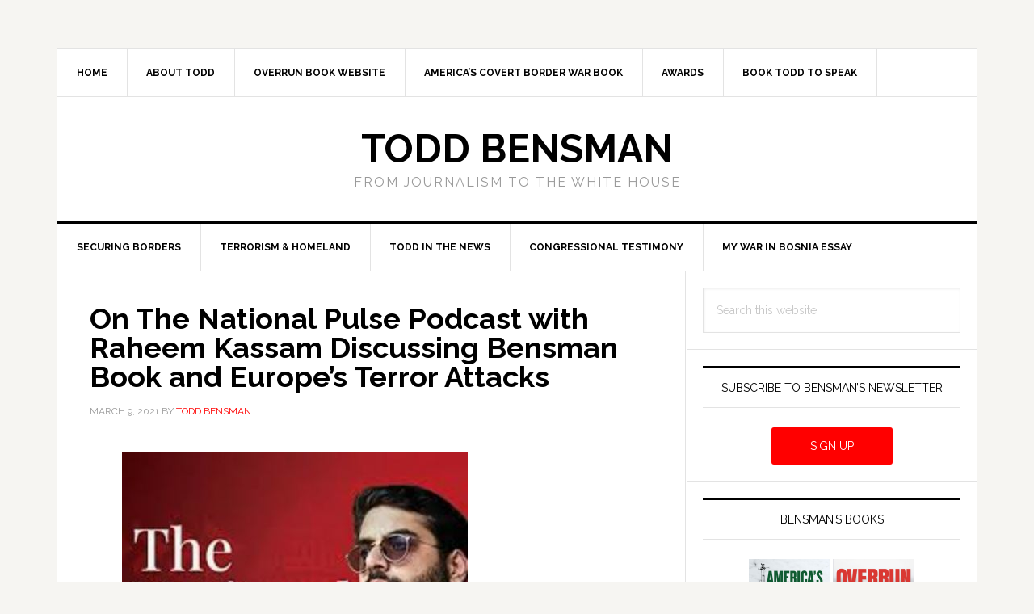

--- FILE ---
content_type: text/html; charset=UTF-8
request_url: https://www.toddbensman.com/on-the-national-pulse-podcast-with-raheem-kassam/
body_size: 11949
content:
<!DOCTYPE html>
<html lang="en-US">
<head >
<meta charset="UTF-8" />
<meta name="viewport" content="width=device-width, initial-scale=1" />
<meta name='robots' content='index, follow, max-image-preview:large, max-snippet:-1, max-video-preview:-1' />
	<style>img:is([sizes="auto" i], [sizes^="auto," i]) { contain-intrinsic-size: 3000px 1500px }</style>
	
	<!-- This site is optimized with the Yoast SEO plugin v26.8 - https://yoast.com/product/yoast-seo-wordpress/ -->
	<title>On The National Pulse Podcast with Raheem Kassam Discussing Bensman Book and Europe&#039;s Terror Attacks - Todd Bensman</title>
	<link rel="canonical" href="https://www.toddbensman.com/on-the-national-pulse-podcast-with-raheem-kassam/" />
	<meta property="og:locale" content="en_US" />
	<meta property="og:type" content="article" />
	<meta property="og:title" content="On The National Pulse Podcast with Raheem Kassam Discussing Bensman Book and Europe&#039;s Terror Attacks - Todd Bensman" />
	<meta property="og:description" content="Raheem Kassam and Todd Bensman discuss one of the lesser known threats at the U.S. southern border: radical Islamic terrorism and Bensman&#8217;s new book Listen to the March 9, 2021 national podcast here &#8220;Every year there are between three and four thousand migrants who reach the US southern border from all of those countries&#8230; Muslim-majority [&hellip;]" />
	<meta property="og:url" content="https://www.toddbensman.com/on-the-national-pulse-podcast-with-raheem-kassam/" />
	<meta property="og:site_name" content="Todd Bensman" />
	<meta property="article:published_time" content="2021-03-10T02:47:16+00:00" />
	<meta property="article:modified_time" content="2021-03-10T16:48:07+00:00" />
	<meta property="og:image" content="https://www.toddbensman.com/wp-content/uploads/2021/03/National-Pulse-Podcast.jpg" />
	<meta property="og:image:width" content="428" />
	<meta property="og:image:height" content="448" />
	<meta property="og:image:type" content="image/jpeg" />
	<meta name="author" content="Todd Bensman" />
	<meta name="twitter:card" content="summary_large_image" />
	<meta name="twitter:creator" content="@BensmanTodd" />
	<meta name="twitter:site" content="@BensmanTodd" />
	<meta name="twitter:label1" content="Written by" />
	<meta name="twitter:data1" content="Todd Bensman" />
	<meta name="twitter:label2" content="Est. reading time" />
	<meta name="twitter:data2" content="2 minutes" />
	<script type="application/ld+json" class="yoast-schema-graph">{"@context":"https://schema.org","@graph":[{"@type":"Article","@id":"https://www.toddbensman.com/on-the-national-pulse-podcast-with-raheem-kassam/#article","isPartOf":{"@id":"https://www.toddbensman.com/on-the-national-pulse-podcast-with-raheem-kassam/"},"author":{"name":"Todd Bensman","@id":"https://www.toddbensman.com/#/schema/person/7895976a5992b896c8ba85374e6ce60a"},"headline":"On The National Pulse Podcast with Raheem Kassam Discussing Bensman Book and Europe&#8217;s Terror Attacks","datePublished":"2021-03-10T02:47:16+00:00","dateModified":"2021-03-10T16:48:07+00:00","mainEntityOfPage":{"@id":"https://www.toddbensman.com/on-the-national-pulse-podcast-with-raheem-kassam/"},"wordCount":286,"commentCount":0,"publisher":{"@id":"https://www.toddbensman.com/#/schema/person/7895976a5992b896c8ba85374e6ce60a"},"image":{"@id":"https://www.toddbensman.com/on-the-national-pulse-podcast-with-raheem-kassam/#primaryimage"},"thumbnailUrl":"https://www.toddbensman.com/wp-content/uploads/2021/03/National-Pulse-Podcast.jpg","articleSection":["Bensman in the News"],"inLanguage":"en-US","potentialAction":[{"@type":"CommentAction","name":"Comment","target":["https://www.toddbensman.com/on-the-national-pulse-podcast-with-raheem-kassam/#respond"]}]},{"@type":"WebPage","@id":"https://www.toddbensman.com/on-the-national-pulse-podcast-with-raheem-kassam/","url":"https://www.toddbensman.com/on-the-national-pulse-podcast-with-raheem-kassam/","name":"On The National Pulse Podcast with Raheem Kassam Discussing Bensman Book and Europe's Terror Attacks - Todd Bensman","isPartOf":{"@id":"https://www.toddbensman.com/#website"},"primaryImageOfPage":{"@id":"https://www.toddbensman.com/on-the-national-pulse-podcast-with-raheem-kassam/#primaryimage"},"image":{"@id":"https://www.toddbensman.com/on-the-national-pulse-podcast-with-raheem-kassam/#primaryimage"},"thumbnailUrl":"https://www.toddbensman.com/wp-content/uploads/2021/03/National-Pulse-Podcast.jpg","datePublished":"2021-03-10T02:47:16+00:00","dateModified":"2021-03-10T16:48:07+00:00","breadcrumb":{"@id":"https://www.toddbensman.com/on-the-national-pulse-podcast-with-raheem-kassam/#breadcrumb"},"inLanguage":"en-US","potentialAction":[{"@type":"ReadAction","target":["https://www.toddbensman.com/on-the-national-pulse-podcast-with-raheem-kassam/"]}]},{"@type":"ImageObject","inLanguage":"en-US","@id":"https://www.toddbensman.com/on-the-national-pulse-podcast-with-raheem-kassam/#primaryimage","url":"https://www.toddbensman.com/wp-content/uploads/2021/03/National-Pulse-Podcast.jpg","contentUrl":"https://www.toddbensman.com/wp-content/uploads/2021/03/National-Pulse-Podcast.jpg","width":428,"height":448},{"@type":"BreadcrumbList","@id":"https://www.toddbensman.com/on-the-national-pulse-podcast-with-raheem-kassam/#breadcrumb","itemListElement":[{"@type":"ListItem","position":1,"name":"Home","item":"https://www.toddbensman.com/"},{"@type":"ListItem","position":2,"name":"On The National Pulse Podcast with Raheem Kassam Discussing Bensman Book and Europe&#8217;s Terror Attacks"}]},{"@type":"WebSite","@id":"https://www.toddbensman.com/#website","url":"https://www.toddbensman.com/","name":"Todd Bensman","description":"From Journalism to the White House","publisher":{"@id":"https://www.toddbensman.com/#/schema/person/7895976a5992b896c8ba85374e6ce60a"},"potentialAction":[{"@type":"SearchAction","target":{"@type":"EntryPoint","urlTemplate":"https://www.toddbensman.com/?s={search_term_string}"},"query-input":{"@type":"PropertyValueSpecification","valueRequired":true,"valueName":"search_term_string"}}],"inLanguage":"en-US"},{"@type":["Person","Organization"],"@id":"https://www.toddbensman.com/#/schema/person/7895976a5992b896c8ba85374e6ce60a","name":"Todd Bensman","image":{"@type":"ImageObject","inLanguage":"en-US","@id":"https://www.toddbensman.com/#/schema/person/image/","url":"https://secure.gravatar.com/avatar/052c9077c181d53573d4fe24e48991c6b893bbe2ad1bc77209a25b41b19d329e?s=96&d=mm&r=g","contentUrl":"https://secure.gravatar.com/avatar/052c9077c181d53573d4fe24e48991c6b893bbe2ad1bc77209a25b41b19d329e?s=96&d=mm&r=g","caption":"Todd Bensman"},"logo":{"@id":"https://www.toddbensman.com/#/schema/person/image/"},"sameAs":["https://www.toddbensman.com/"]}]}</script>
	<!-- / Yoast SEO plugin. -->


<link rel='dns-prefetch' href='//fonts.googleapis.com' />
<link rel='dns-prefetch' href='//www.googletagmanager.com' />
<link rel="alternate" type="application/rss+xml" title="Todd Bensman &raquo; Feed" href="https://www.toddbensman.com/feed/" />
<link rel="alternate" type="application/rss+xml" title="Todd Bensman &raquo; Comments Feed" href="https://www.toddbensman.com/comments/feed/" />
<script type="text/javascript">
/* <![CDATA[ */
window._wpemojiSettings = {"baseUrl":"https:\/\/s.w.org\/images\/core\/emoji\/16.0.1\/72x72\/","ext":".png","svgUrl":"https:\/\/s.w.org\/images\/core\/emoji\/16.0.1\/svg\/","svgExt":".svg","source":{"concatemoji":"https:\/\/www.toddbensman.com\/wp-includes\/js\/wp-emoji-release.min.js?ver=6.8.3"}};
/*! This file is auto-generated */
!function(s,n){var o,i,e;function c(e){try{var t={supportTests:e,timestamp:(new Date).valueOf()};sessionStorage.setItem(o,JSON.stringify(t))}catch(e){}}function p(e,t,n){e.clearRect(0,0,e.canvas.width,e.canvas.height),e.fillText(t,0,0);var t=new Uint32Array(e.getImageData(0,0,e.canvas.width,e.canvas.height).data),a=(e.clearRect(0,0,e.canvas.width,e.canvas.height),e.fillText(n,0,0),new Uint32Array(e.getImageData(0,0,e.canvas.width,e.canvas.height).data));return t.every(function(e,t){return e===a[t]})}function u(e,t){e.clearRect(0,0,e.canvas.width,e.canvas.height),e.fillText(t,0,0);for(var n=e.getImageData(16,16,1,1),a=0;a<n.data.length;a++)if(0!==n.data[a])return!1;return!0}function f(e,t,n,a){switch(t){case"flag":return n(e,"\ud83c\udff3\ufe0f\u200d\u26a7\ufe0f","\ud83c\udff3\ufe0f\u200b\u26a7\ufe0f")?!1:!n(e,"\ud83c\udde8\ud83c\uddf6","\ud83c\udde8\u200b\ud83c\uddf6")&&!n(e,"\ud83c\udff4\udb40\udc67\udb40\udc62\udb40\udc65\udb40\udc6e\udb40\udc67\udb40\udc7f","\ud83c\udff4\u200b\udb40\udc67\u200b\udb40\udc62\u200b\udb40\udc65\u200b\udb40\udc6e\u200b\udb40\udc67\u200b\udb40\udc7f");case"emoji":return!a(e,"\ud83e\udedf")}return!1}function g(e,t,n,a){var r="undefined"!=typeof WorkerGlobalScope&&self instanceof WorkerGlobalScope?new OffscreenCanvas(300,150):s.createElement("canvas"),o=r.getContext("2d",{willReadFrequently:!0}),i=(o.textBaseline="top",o.font="600 32px Arial",{});return e.forEach(function(e){i[e]=t(o,e,n,a)}),i}function t(e){var t=s.createElement("script");t.src=e,t.defer=!0,s.head.appendChild(t)}"undefined"!=typeof Promise&&(o="wpEmojiSettingsSupports",i=["flag","emoji"],n.supports={everything:!0,everythingExceptFlag:!0},e=new Promise(function(e){s.addEventListener("DOMContentLoaded",e,{once:!0})}),new Promise(function(t){var n=function(){try{var e=JSON.parse(sessionStorage.getItem(o));if("object"==typeof e&&"number"==typeof e.timestamp&&(new Date).valueOf()<e.timestamp+604800&&"object"==typeof e.supportTests)return e.supportTests}catch(e){}return null}();if(!n){if("undefined"!=typeof Worker&&"undefined"!=typeof OffscreenCanvas&&"undefined"!=typeof URL&&URL.createObjectURL&&"undefined"!=typeof Blob)try{var e="postMessage("+g.toString()+"("+[JSON.stringify(i),f.toString(),p.toString(),u.toString()].join(",")+"));",a=new Blob([e],{type:"text/javascript"}),r=new Worker(URL.createObjectURL(a),{name:"wpTestEmojiSupports"});return void(r.onmessage=function(e){c(n=e.data),r.terminate(),t(n)})}catch(e){}c(n=g(i,f,p,u))}t(n)}).then(function(e){for(var t in e)n.supports[t]=e[t],n.supports.everything=n.supports.everything&&n.supports[t],"flag"!==t&&(n.supports.everythingExceptFlag=n.supports.everythingExceptFlag&&n.supports[t]);n.supports.everythingExceptFlag=n.supports.everythingExceptFlag&&!n.supports.flag,n.DOMReady=!1,n.readyCallback=function(){n.DOMReady=!0}}).then(function(){return e}).then(function(){var e;n.supports.everything||(n.readyCallback(),(e=n.source||{}).concatemoji?t(e.concatemoji):e.wpemoji&&e.twemoji&&(t(e.twemoji),t(e.wpemoji)))}))}((window,document),window._wpemojiSettings);
/* ]]> */
</script>
<link rel='stylesheet' id='genesis-simple-share-plugin-css-css' href='https://www.toddbensman.com/wp-content/plugins/genesis-simple-share/assets/css/share.min.css?ver=0.1.0' type='text/css' media='all' />
<link rel='stylesheet' id='genesis-simple-share-genericons-css-css' href='https://www.toddbensman.com/wp-content/plugins/genesis-simple-share/assets/css/genericons.min.css?ver=0.1.0' type='text/css' media='all' />
<link rel='stylesheet' id='news-pro-css' href='https://www.toddbensman.com/wp-content/themes/news-pro/style.css?ver=3.2.2' type='text/css' media='all' />
<style id='wp-emoji-styles-inline-css' type='text/css'>

	img.wp-smiley, img.emoji {
		display: inline !important;
		border: none !important;
		box-shadow: none !important;
		height: 1em !important;
		width: 1em !important;
		margin: 0 0.07em !important;
		vertical-align: -0.1em !important;
		background: none !important;
		padding: 0 !important;
	}
</style>
<link rel='stylesheet' id='wp-block-library-css' href='https://www.toddbensman.com/wp-includes/css/dist/block-library/style.min.css?ver=6.8.3' type='text/css' media='all' />
<style id='classic-theme-styles-inline-css' type='text/css'>
/*! This file is auto-generated */
.wp-block-button__link{color:#fff;background-color:#32373c;border-radius:9999px;box-shadow:none;text-decoration:none;padding:calc(.667em + 2px) calc(1.333em + 2px);font-size:1.125em}.wp-block-file__button{background:#32373c;color:#fff;text-decoration:none}
</style>
<link rel='stylesheet' id='awsm-ead-public-css' href='https://www.toddbensman.com/wp-content/plugins/embed-any-document/css/embed-public.min.css?ver=2.7.12' type='text/css' media='all' />
<style id='global-styles-inline-css' type='text/css'>
:root{--wp--preset--aspect-ratio--square: 1;--wp--preset--aspect-ratio--4-3: 4/3;--wp--preset--aspect-ratio--3-4: 3/4;--wp--preset--aspect-ratio--3-2: 3/2;--wp--preset--aspect-ratio--2-3: 2/3;--wp--preset--aspect-ratio--16-9: 16/9;--wp--preset--aspect-ratio--9-16: 9/16;--wp--preset--color--black: #000000;--wp--preset--color--cyan-bluish-gray: #abb8c3;--wp--preset--color--white: #ffffff;--wp--preset--color--pale-pink: #f78da7;--wp--preset--color--vivid-red: #ff0000;--wp--preset--color--luminous-vivid-orange: #ff6900;--wp--preset--color--luminous-vivid-amber: #fcb900;--wp--preset--color--light-green-cyan: #7bdcb5;--wp--preset--color--vivid-green-cyan: #00d084;--wp--preset--color--pale-cyan-blue: #8ed1fc;--wp--preset--color--vivid-cyan-blue: #0693e3;--wp--preset--color--vivid-purple: #9b51e0;--wp--preset--color--very-light-gray: #eeeeee;--wp--preset--color--very-dark-gray: #313131;--wp--preset--gradient--vivid-cyan-blue-to-vivid-purple: linear-gradient(135deg,rgba(6,147,227,1) 0%,rgb(155,81,224) 100%);--wp--preset--gradient--light-green-cyan-to-vivid-green-cyan: linear-gradient(135deg,rgb(122,220,180) 0%,rgb(0,208,130) 100%);--wp--preset--gradient--luminous-vivid-amber-to-luminous-vivid-orange: linear-gradient(135deg,rgba(252,185,0,1) 0%,rgba(255,105,0,1) 100%);--wp--preset--gradient--luminous-vivid-orange-to-vivid-red: linear-gradient(135deg,rgba(255,105,0,1) 0%,rgb(207,46,46) 100%);--wp--preset--gradient--very-light-gray-to-cyan-bluish-gray: linear-gradient(135deg,rgb(238,238,238) 0%,rgb(169,184,195) 100%);--wp--preset--gradient--cool-to-warm-spectrum: linear-gradient(135deg,rgb(74,234,220) 0%,rgb(151,120,209) 20%,rgb(207,42,186) 40%,rgb(238,44,130) 60%,rgb(251,105,98) 80%,rgb(254,248,76) 100%);--wp--preset--gradient--blush-light-purple: linear-gradient(135deg,rgb(255,206,236) 0%,rgb(152,150,240) 100%);--wp--preset--gradient--blush-bordeaux: linear-gradient(135deg,rgb(254,205,165) 0%,rgb(254,45,45) 50%,rgb(107,0,62) 100%);--wp--preset--gradient--luminous-dusk: linear-gradient(135deg,rgb(255,203,112) 0%,rgb(199,81,192) 50%,rgb(65,88,208) 100%);--wp--preset--gradient--pale-ocean: linear-gradient(135deg,rgb(255,245,203) 0%,rgb(182,227,212) 50%,rgb(51,167,181) 100%);--wp--preset--gradient--electric-grass: linear-gradient(135deg,rgb(202,248,128) 0%,rgb(113,206,126) 100%);--wp--preset--gradient--midnight: linear-gradient(135deg,rgb(2,3,129) 0%,rgb(40,116,252) 100%);--wp--preset--font-size--small: 13px;--wp--preset--font-size--medium: 20px;--wp--preset--font-size--large: 36px;--wp--preset--font-size--x-large: 42px;--wp--preset--spacing--20: 0.44rem;--wp--preset--spacing--30: 0.67rem;--wp--preset--spacing--40: 1rem;--wp--preset--spacing--50: 1.5rem;--wp--preset--spacing--60: 2.25rem;--wp--preset--spacing--70: 3.38rem;--wp--preset--spacing--80: 5.06rem;--wp--preset--shadow--natural: 6px 6px 9px rgba(0, 0, 0, 0.2);--wp--preset--shadow--deep: 12px 12px 50px rgba(0, 0, 0, 0.4);--wp--preset--shadow--sharp: 6px 6px 0px rgba(0, 0, 0, 0.2);--wp--preset--shadow--outlined: 6px 6px 0px -3px rgba(255, 255, 255, 1), 6px 6px rgba(0, 0, 0, 1);--wp--preset--shadow--crisp: 6px 6px 0px rgba(0, 0, 0, 1);}:where(.is-layout-flex){gap: 0.5em;}:where(.is-layout-grid){gap: 0.5em;}body .is-layout-flex{display: flex;}.is-layout-flex{flex-wrap: wrap;align-items: center;}.is-layout-flex > :is(*, div){margin: 0;}body .is-layout-grid{display: grid;}.is-layout-grid > :is(*, div){margin: 0;}:where(.wp-block-columns.is-layout-flex){gap: 2em;}:where(.wp-block-columns.is-layout-grid){gap: 2em;}:where(.wp-block-post-template.is-layout-flex){gap: 1.25em;}:where(.wp-block-post-template.is-layout-grid){gap: 1.25em;}.has-black-color{color: var(--wp--preset--color--black) !important;}.has-cyan-bluish-gray-color{color: var(--wp--preset--color--cyan-bluish-gray) !important;}.has-white-color{color: var(--wp--preset--color--white) !important;}.has-pale-pink-color{color: var(--wp--preset--color--pale-pink) !important;}.has-vivid-red-color{color: var(--wp--preset--color--vivid-red) !important;}.has-luminous-vivid-orange-color{color: var(--wp--preset--color--luminous-vivid-orange) !important;}.has-luminous-vivid-amber-color{color: var(--wp--preset--color--luminous-vivid-amber) !important;}.has-light-green-cyan-color{color: var(--wp--preset--color--light-green-cyan) !important;}.has-vivid-green-cyan-color{color: var(--wp--preset--color--vivid-green-cyan) !important;}.has-pale-cyan-blue-color{color: var(--wp--preset--color--pale-cyan-blue) !important;}.has-vivid-cyan-blue-color{color: var(--wp--preset--color--vivid-cyan-blue) !important;}.has-vivid-purple-color{color: var(--wp--preset--color--vivid-purple) !important;}.has-black-background-color{background-color: var(--wp--preset--color--black) !important;}.has-cyan-bluish-gray-background-color{background-color: var(--wp--preset--color--cyan-bluish-gray) !important;}.has-white-background-color{background-color: var(--wp--preset--color--white) !important;}.has-pale-pink-background-color{background-color: var(--wp--preset--color--pale-pink) !important;}.has-vivid-red-background-color{background-color: var(--wp--preset--color--vivid-red) !important;}.has-luminous-vivid-orange-background-color{background-color: var(--wp--preset--color--luminous-vivid-orange) !important;}.has-luminous-vivid-amber-background-color{background-color: var(--wp--preset--color--luminous-vivid-amber) !important;}.has-light-green-cyan-background-color{background-color: var(--wp--preset--color--light-green-cyan) !important;}.has-vivid-green-cyan-background-color{background-color: var(--wp--preset--color--vivid-green-cyan) !important;}.has-pale-cyan-blue-background-color{background-color: var(--wp--preset--color--pale-cyan-blue) !important;}.has-vivid-cyan-blue-background-color{background-color: var(--wp--preset--color--vivid-cyan-blue) !important;}.has-vivid-purple-background-color{background-color: var(--wp--preset--color--vivid-purple) !important;}.has-black-border-color{border-color: var(--wp--preset--color--black) !important;}.has-cyan-bluish-gray-border-color{border-color: var(--wp--preset--color--cyan-bluish-gray) !important;}.has-white-border-color{border-color: var(--wp--preset--color--white) !important;}.has-pale-pink-border-color{border-color: var(--wp--preset--color--pale-pink) !important;}.has-vivid-red-border-color{border-color: var(--wp--preset--color--vivid-red) !important;}.has-luminous-vivid-orange-border-color{border-color: var(--wp--preset--color--luminous-vivid-orange) !important;}.has-luminous-vivid-amber-border-color{border-color: var(--wp--preset--color--luminous-vivid-amber) !important;}.has-light-green-cyan-border-color{border-color: var(--wp--preset--color--light-green-cyan) !important;}.has-vivid-green-cyan-border-color{border-color: var(--wp--preset--color--vivid-green-cyan) !important;}.has-pale-cyan-blue-border-color{border-color: var(--wp--preset--color--pale-cyan-blue) !important;}.has-vivid-cyan-blue-border-color{border-color: var(--wp--preset--color--vivid-cyan-blue) !important;}.has-vivid-purple-border-color{border-color: var(--wp--preset--color--vivid-purple) !important;}.has-vivid-cyan-blue-to-vivid-purple-gradient-background{background: var(--wp--preset--gradient--vivid-cyan-blue-to-vivid-purple) !important;}.has-light-green-cyan-to-vivid-green-cyan-gradient-background{background: var(--wp--preset--gradient--light-green-cyan-to-vivid-green-cyan) !important;}.has-luminous-vivid-amber-to-luminous-vivid-orange-gradient-background{background: var(--wp--preset--gradient--luminous-vivid-amber-to-luminous-vivid-orange) !important;}.has-luminous-vivid-orange-to-vivid-red-gradient-background{background: var(--wp--preset--gradient--luminous-vivid-orange-to-vivid-red) !important;}.has-very-light-gray-to-cyan-bluish-gray-gradient-background{background: var(--wp--preset--gradient--very-light-gray-to-cyan-bluish-gray) !important;}.has-cool-to-warm-spectrum-gradient-background{background: var(--wp--preset--gradient--cool-to-warm-spectrum) !important;}.has-blush-light-purple-gradient-background{background: var(--wp--preset--gradient--blush-light-purple) !important;}.has-blush-bordeaux-gradient-background{background: var(--wp--preset--gradient--blush-bordeaux) !important;}.has-luminous-dusk-gradient-background{background: var(--wp--preset--gradient--luminous-dusk) !important;}.has-pale-ocean-gradient-background{background: var(--wp--preset--gradient--pale-ocean) !important;}.has-electric-grass-gradient-background{background: var(--wp--preset--gradient--electric-grass) !important;}.has-midnight-gradient-background{background: var(--wp--preset--gradient--midnight) !important;}.has-small-font-size{font-size: var(--wp--preset--font-size--small) !important;}.has-medium-font-size{font-size: var(--wp--preset--font-size--medium) !important;}.has-large-font-size{font-size: var(--wp--preset--font-size--large) !important;}.has-x-large-font-size{font-size: var(--wp--preset--font-size--x-large) !important;}
:where(.wp-block-post-template.is-layout-flex){gap: 1.25em;}:where(.wp-block-post-template.is-layout-grid){gap: 1.25em;}
:where(.wp-block-columns.is-layout-flex){gap: 2em;}:where(.wp-block-columns.is-layout-grid){gap: 2em;}
:root :where(.wp-block-pullquote){font-size: 1.5em;line-height: 1.6;}
</style>
<link rel='stylesheet' id='related-posts-by-taxonomy-css' href='https://www.toddbensman.com/wp-content/plugins/related-posts-by-taxonomy/includes/assets/css/styles.css?ver=6.8.3' type='text/css' media='all' />
<link rel='stylesheet' id='widgetopts-styles-css' href='https://www.toddbensman.com/wp-content/plugins/widget-options/assets/css/widget-options.css?ver=4.1.3' type='text/css' media='all' />
<link rel='stylesheet' id='orgseries-default-css-css' href='https://www.toddbensman.com/wp-content/plugins/organize-series/orgSeries.css?ver=6.8.3' type='text/css' media='all' />
<link rel='stylesheet' id='pps-post-list-box-frontend-css' href='https://www.toddbensman.com/wp-content/plugins/organize-series/addons/post-list-box/classes/../assets/css/post-list-box-frontend.css?ver=2.17.0' type='text/css' media='all' />
<link rel='stylesheet' id='wp-components-css' href='https://www.toddbensman.com/wp-includes/css/dist/components/style.min.css?ver=6.8.3' type='text/css' media='all' />
<link rel='stylesheet' id='godaddy-styles-css' href='https://www.toddbensman.com/wp-content/mu-plugins/vendor/wpex/godaddy-launch/includes/Dependencies/GoDaddy/Styles/build/latest.css?ver=2.0.2' type='text/css' media='all' />
<link rel='stylesheet' id='dashicons-css' href='https://www.toddbensman.com/wp-includes/css/dashicons.min.css?ver=6.8.3' type='text/css' media='all' />
<link rel='stylesheet' id='google-fonts-css' href='//fonts.googleapis.com/css?family=Raleway%3A400%2C700&#038;ver=3.2.2' type='text/css' media='all' />
<link rel='stylesheet' id='simple-social-icons-font-css' href='https://www.toddbensman.com/wp-content/plugins/simple-social-icons/css/style.css?ver=4.0.0' type='text/css' media='all' />
<link rel='stylesheet' id='pps-series-post-details-frontend-css' href='https://www.toddbensman.com/wp-content/plugins/organize-series/addons/post-details/assets/css/series-post-details-frontend.css?ver=2.17.0' type='text/css' media='all' />
<link rel='stylesheet' id='pps-series-post-navigation-frontend-css' href='https://www.toddbensman.com/wp-content/plugins/organize-series/addons/post-navigation/includes/../assets/css/post-navigation-frontend.css?ver=2.17.0' type='text/css' media='all' />
<style id='block-visibility-screen-size-styles-inline-css' type='text/css'>
/* Large screens (desktops, 992px and up) */
@media ( min-width: 992px ) {
	.block-visibility-hide-large-screen {
		display: none !important;
	}
}

/* Medium screens (tablets, between 768px and 992px) */
@media ( min-width: 768px ) and ( max-width: 991.98px ) {
	.block-visibility-hide-medium-screen {
		display: none !important;
	}
}

/* Small screens (mobile devices, less than 768px) */
@media ( max-width: 767.98px ) {
	.block-visibility-hide-small-screen {
		display: none !important;
	}
}
</style>
<link rel='stylesheet' id='genesis-tabs-stylesheet-css' href='https://www.toddbensman.com/wp-content/plugins/genesis-tabs/assets/css/style.css?ver=0.9.5' type='text/css' media='all' />
<script type="text/javascript" src="https://www.toddbensman.com/wp-includes/js/jquery/jquery.min.js?ver=3.7.1" id="jquery-core-js"></script>
<script type="text/javascript" src="https://www.toddbensman.com/wp-includes/js/jquery/jquery-migrate.min.js?ver=3.4.1" id="jquery-migrate-js"></script>
<script type="text/javascript" src="https://www.toddbensman.com/wp-content/plugins/genesis-simple-share/assets/js/sharrre/jquery.sharrre.min.js?ver=0.1.0" id="genesis-simple-share-plugin-js-js"></script>
<script type="text/javascript" src="https://www.toddbensman.com/wp-content/plugins/genesis-simple-share/assets/js/waypoints.min.js?ver=0.1.0" id="genesis-simple-share-waypoint-js-js"></script>
<link rel="https://api.w.org/" href="https://www.toddbensman.com/wp-json/" /><link rel="alternate" title="JSON" type="application/json" href="https://www.toddbensman.com/wp-json/wp/v2/posts/5122" /><link rel="EditURI" type="application/rsd+xml" title="RSD" href="https://www.toddbensman.com/xmlrpc.php?rsd" />
<meta name="generator" content="WordPress 6.8.3" />
<link rel='shortlink' href='https://www.toddbensman.com/?p=5122' />
<link rel="alternate" title="oEmbed (JSON)" type="application/json+oembed" href="https://www.toddbensman.com/wp-json/oembed/1.0/embed?url=https%3A%2F%2Fwww.toddbensman.com%2Fon-the-national-pulse-podcast-with-raheem-kassam%2F" />
<link rel="alternate" title="oEmbed (XML)" type="text/xml+oembed" href="https://www.toddbensman.com/wp-json/oembed/1.0/embed?url=https%3A%2F%2Fwww.toddbensman.com%2Fon-the-national-pulse-podcast-with-raheem-kassam%2F&#038;format=xml" />
<meta name="generator" content="Site Kit by Google 1.170.0" /><!-- Google tag (gtag.js) -->
<script async src="https://www.googletagmanager.com/gtag/js?id=G-R0TMPKZG6N"></script>
<script>
  window.dataLayer = window.dataLayer || [];
  function gtag(){dataLayer.push(arguments);}
  gtag('js', new Date());

  gtag('config', 'G-R0TMPKZG6N');
</script><style id="uagb-style-conditional-extension">@media (min-width: 1025px){body .uag-hide-desktop.uagb-google-map__wrap,body .uag-hide-desktop{display:none !important}}@media (min-width: 768px) and (max-width: 1024px){body .uag-hide-tab.uagb-google-map__wrap,body .uag-hide-tab{display:none !important}}@media (max-width: 767px){body .uag-hide-mob.uagb-google-map__wrap,body .uag-hide-mob{display:none !important}}</style><link rel="icon" href="https://www.toddbensman.com/wp-content/uploads/2018/11/cropped-favicon-32x32.png" sizes="32x32" />
<link rel="icon" href="https://www.toddbensman.com/wp-content/uploads/2018/11/cropped-favicon-192x192.png" sizes="192x192" />
<link rel="apple-touch-icon" href="https://www.toddbensman.com/wp-content/uploads/2018/11/cropped-favicon-180x180.png" />
<meta name="msapplication-TileImage" content="https://www.toddbensman.com/wp-content/uploads/2018/11/cropped-favicon-270x270.png" />
		<style type="text/css" id="wp-custom-css">
			h2.book {
	font-size: 50px;
	font-size: 5rem;
}

.after-entry {
    border-bottom: 1px solid #e3e3e3;
}

body.page-id-4372 .wp-block-embed__wrapper {
	max-width: 750px !important;
    display: block !important;
    margin: 0 auto !important;
}

body.page-id-4372 .wp-block-embed__wrapper iframe {
    width: 750px !important;
    height: 420px !important;
}		</style>
		</head>
<body class="wp-singular post-template-default single single-post postid-5122 single-format-standard wp-theme-genesis wp-child-theme-news-pro header-full-width content-sidebar genesis-breadcrumbs-hidden genesis-footer-widgets-hidden"><div class="site-container"><ul class="genesis-skip-link"><li><a href="#genesis-nav-primary" class="screen-reader-shortcut"> Skip to primary navigation</a></li><li><a href="#genesis-content" class="screen-reader-shortcut"> Skip to main content</a></li><li><a href="#genesis-sidebar-primary" class="screen-reader-shortcut"> Skip to primary sidebar</a></li></ul><div class="site-container-wrap"><nav class="nav-secondary" aria-label="Secondary"><div class="wrap"><ul id="menu-main-menu" class="menu genesis-nav-menu menu-secondary js-superfish"><li id="menu-item-25" class="menu-item menu-item-type-custom menu-item-object-custom menu-item-home menu-item-25"><a href="https://www.toddbensman.com/"><span >Home</span></a></li>
<li id="menu-item-17" class="menu-item menu-item-type-post_type menu-item-object-page menu-item-17"><a href="https://www.toddbensman.com/about/"><span >About Todd</span></a></li>
<li id="menu-item-6540" class="menu-item menu-item-type-post_type menu-item-object-page menu-item-6540"><a href="https://www.toddbensman.com/overrun-book/"><span >OVERRUN book website</span></a></li>
<li id="menu-item-4379" class="menu-item menu-item-type-post_type menu-item-object-page menu-item-4379"><a href="https://www.toddbensman.com/americas-covert-border-war/"><span >America&#8217;s Covert Border War book</span></a></li>
<li id="menu-item-16" class="menu-item menu-item-type-post_type menu-item-object-page menu-item-16"><a href="https://www.toddbensman.com/awards/"><span >Awards</span></a></li>
<li id="menu-item-24" class="menu-item menu-item-type-post_type menu-item-object-page menu-item-24"><a href="https://www.toddbensman.com/contact/"><span >Book Todd to Speak</span></a></li>
</ul></div></nav><header class="site-header"><div class="wrap"><div class="title-area"><p class="site-title"><a href="https://www.toddbensman.com/">Todd Bensman</a></p><p class="site-description">From Journalism to the White House</p></div></div></header><nav class="nav-primary" aria-label="Main" id="genesis-nav-primary"><div class="wrap"><ul id="menu-secondary-menu" class="menu genesis-nav-menu menu-primary js-superfish"><li id="menu-item-548" class="menu-item menu-item-type-post_type menu-item-object-page menu-item-548"><a href="https://www.toddbensman.com/securing-americas-borders/"><span >Securing Borders</span></a></li>
<li id="menu-item-550" class="menu-item menu-item-type-post_type menu-item-object-page menu-item-550"><a href="https://www.toddbensman.com/terrorism-homeland-security/"><span >Terrorism &#038; Homeland</span></a></li>
<li id="menu-item-546" class="menu-item menu-item-type-post_type menu-item-object-page menu-item-546"><a href="https://www.toddbensman.com/bensman-in-the-news/"><span >Todd In the News</span></a></li>
<li id="menu-item-361" class="menu-item menu-item-type-post_type menu-item-object-post menu-item-361"><a href="https://www.toddbensman.com/the-hero-texas-cop-who-killed-the-two-garland-isis-terrorists/"><span >Congressional Testimony</span></a></li>
<li id="menu-item-229" class="menu-item menu-item-type-post_type menu-item-object-post menu-item-229"><a href="https://www.toddbensman.com/my-war-in-bosnia-1992-1993/"><span >My War In Bosnia Essay</span></a></li>
</ul></div></nav><div class="site-inner"><div class="content-sidebar-wrap"><main class="content" id="genesis-content"><article class="post-5122 post type-post status-publish format-standard has-post-thumbnail category-bensman-in-the-news entry" aria-label="On The National Pulse Podcast with Raheem Kassam Discussing Bensman Book and Europe&#8217;s Terror Attacks"><header class="entry-header"><h1 class="entry-title">On The National Pulse Podcast with Raheem Kassam Discussing Bensman Book and Europe&#8217;s Terror Attacks</h1>
<p class="entry-meta"><time class="entry-time">March 9, 2021</time> by <span class="entry-author"><a href="https://www.toddbensman.com/author/todd-bensman/" class="entry-author-link" rel="author"><span class="entry-author-name">Todd Bensman</span></a></span>  </p></header><div class="entry-content">
<figure class="wp-block-image size-large"><img decoding="async" width="428" height="448" src="https://www.toddbensman.com/wp-content/uploads/2021/03/National-Pulse-Podcast.jpg" alt="" class="wp-image-5123" srcset="https://www.toddbensman.com/wp-content/uploads/2021/03/National-Pulse-Podcast.jpg 428w, https://www.toddbensman.com/wp-content/uploads/2021/03/National-Pulse-Podcast-287x300.jpg 287w" sizes="(max-width: 428px) 100vw, 428px" /></figure>



<p>Raheem Kassam and Todd Bensman discuss one of the lesser known threats at the U.S. southern border: radical Islamic terrorism and Bensman&#8217;s new book <a href="https://nationalpulse.podbean.com/e/americas-migrant-crisis-will-dwarf-europes-ft-todd-bensman/">Listen to the March 9, 2021 national podcast here</a></p>



<p>&#8220;Every year there are between three and four thousand migrants who reach the US southern border from all of those countries&#8230; Muslim-majority countries in North Africa, South Asia and the Middle East and they’re able to make it over the Atlantic with the aid of these very specialized human smugglers. Quite a few of them over the years have turned out to be jihadists that were apprehended in Latin America on their way to the border and at the border. There are established routes that bridge the Atlantic so that this is a possible route into the United States. Jihadists are able to operate best in these current circumstances, meaning they are able to cross the borders when border management systems have broken down under the weight of human volume. And that is where we are now at the US southern border. The normal systems for vetting and detention and processing are breaking down very rapidly right now, just as they did in Europe, and jihadists thrive on that. That is how they get through. The fear here and the heightened threat, in my view, is that those extra continental migrants … are able to get into the United States without the vetting that is necessary. The covert border war that I talk about does have cordons and vetting set up and government programs. But that covert border war, those processes, fall apart in circumstances like these.&#8221;</p>
<div class="share-after share-filled share-medium" id="share-after-5122"><div class="facebook" id="facebook-after-5122" data-url="https://www.toddbensman.com/on-the-national-pulse-podcast-with-raheem-kassam/" data-urlalt="https://www.toddbensman.com/?p=5122" data-text="On The National Pulse Podcast with Raheem Kassam Discussing Bensman Book and Europe&#8217;s Terror Attacks" data-title="Share" data-reader="Share on Facebook" data-count="%s shares on Facebook"></div><div class="twitter" id="twitter-after-5122" data-url="https://www.toddbensman.com/on-the-national-pulse-podcast-with-raheem-kassam/" data-urlalt="https://www.toddbensman.com/?p=5122" data-text="On The National Pulse Podcast with Raheem Kassam Discussing Bensman Book and Europe&#8217;s Terror Attacks" data-title="Share" data-reader="Share this" data-count="%s Shares"></div><div class="linkedin" id="linkedin-after-5122" data-url="https://www.toddbensman.com/on-the-national-pulse-podcast-with-raheem-kassam/" data-urlalt="https://www.toddbensman.com/?p=5122" data-text="On The National Pulse Podcast with Raheem Kassam Discussing Bensman Book and Europe&#8217;s Terror Attacks" data-title="Share" data-reader="Share on LinkedIn" data-count="%s shares on LinkedIn"></div></div>
			<script type='text/javascript'>
				jQuery(document).ready(function($) {
					$('#facebook-after-5122').sharrre({
										  share: {
										    facebook: true
										  },
										  urlCurl: 'https://www.toddbensman.com/wp-content/plugins/genesis-simple-share/assets/js/sharrre/sharrre.php',
										  enableHover: false,
										  enableTracking: true,
										  disableCount: true,
										  buttons: {  },
										  click: function(api, options){
										    api.simulateClick();
										    api.openPopup('facebook');
										  }
										});
$('#twitter-after-5122').sharrre({
										  share: {
										    twitter: true
										  },
										  urlCurl: 'https://www.toddbensman.com/wp-content/plugins/genesis-simple-share/assets/js/sharrre/sharrre.php',
										  enableHover: false,
										  enableTracking: true,
										  disableCount: true,
										  buttons: {  },
										  click: function(api, options){
										    api.simulateClick();
										    api.openPopup('twitter');
										  }
										});
$('#linkedin-after-5122').sharrre({
										  share: {
										    linkedin: true
										  },
										  urlCurl: 'https://www.toddbensman.com/wp-content/plugins/genesis-simple-share/assets/js/sharrre/sharrre.php',
										  enableHover: false,
										  enableTracking: true,
										  disableCount: true,
										  buttons: {  },
										  click: function(api, options){
										    api.simulateClick();
										    api.openPopup('linkedin');
										  }
										});

				});
		</script></div><footer class="entry-footer"><p class="entry-meta"><span class="entry-categories">Filed Under: <a href="https://www.toddbensman.com/category/bensman-in-the-news/" rel="category tag">Bensman in the News</a></span> </p></footer></article><div class="after-entry widget-area"><section id="text-3" class="widget widget_text"><div class="widget-wrap"><h3 class="widgettitle widget-title">Subscribe to Mailing List</h3>
			<div class="textwidget"><p><a href="https://www.toddbensman.com/subscribe-to-mailing-list/">Subscribing to my list will entitle subscribers to be alerted to blog posts, articles and writings as they are published, as well as any special announcements.</a></p>
</div>
		</div></section>
</div></main><aside class="sidebar sidebar-primary widget-area" role="complementary" aria-label="Primary Sidebar" id="genesis-sidebar-primary"><h2 class="genesis-sidebar-title screen-reader-text">Primary Sidebar</h2><section id="search-2" class="widget widget_search"><div class="widget-wrap"><form class="search-form" method="get" action="https://www.toddbensman.com/" role="search"><label class="search-form-label screen-reader-text" for="searchform-1">Search this website</label><input class="search-form-input" type="search" name="s" id="searchform-1" placeholder="Search this website"><input class="search-form-submit" type="submit" value="Search"><meta content="https://www.toddbensman.com/?s={s}"></form></div></section>
<section id="custom_html-2" class="widget_text widget widget_custom_html"><div class="widget_text widget-wrap"><h3 class="widgettitle widget-title">Subscribe to Bensman&#8217;s Newsletter</h3>
<div class="textwidget custom-html-widget"><div style="width:150px; margin:0 auto;">
<a href="https://skilled-inventor-1217.ck.page/" target="_blank" class="button" style="width:150px; text-align:center;">Sign Up</a>		
</div>
</div></div></section>
<section id="custom_html-4" class="widget_text widget widget_custom_html"><div class="widget_text widget-wrap"><h3 class="widgettitle widget-title">Bensman&#8217;s Books</h3>
<div class="textwidget custom-html-widget"><div style="margin:0 auto; width: 205px;">
	<a href="https://www.toddbensman.com/americas-covert-border-war/">
		<img src="https://www.toddbensman.com/wp-content/uploads/2022/09/Americas-Covert-Border-War-Cover-icon.jpg?80172489074" width="100" alt="Cover of America's Covert Boarder War book" />
	</a>
	<a href="https://www.toddbensman.com/overrun-book/">
		<img src="https://www.toddbensman.com/wp-content/uploads/2022/09/Overrun-icon.jpg?80172489075" width="100" alt="Cover of Overrun Book" />
	</a>
</div></div></div></section>
<section id="custom_html-3" class="widget_text widget widget_custom_html"><div class="widget_text widget-wrap"><h3 class="widgettitle widget-title">Follow Me Online</h3>
<div class="textwidget custom-html-widget"><div style="margin:0 auto; width: 253px;">
	<a href="https://www.linkedin.com/in/todd-bensman-095ab712/" target="_blank">
		<img src="https://www.toddbensman.com/wp-content/uploads/2021/10/linkedIn_Icon.png" width="59" alt="Find Bensman on LinkedIn" />
	</a>

	<a href="https://twitter.com/BensmanTodd" target="_blank">
		<img src="https://www.toddbensman.com/wp-content/uploads/2021/10/twitter_Icon.png" width="59" alt="Find Bensman on Twitter" />
	</a>
	
	<a href="https://www.gettr.com/user/tbensman" target="_blank">
		<img src="https://www.toddbensman.com/wp-content/uploads/2021/10/gettr_Icon.png" width="59" alt="Find Bensman on Gettr" />
	</a>

<!--		Medium
<a href="https://bensmantodd.medium.com" target="_blank">
		<img src="https://www.toddbensman.com/wp-content/uploads/2022/09/medium-icon.png" width="59" alt="Find Bensman on Medium" />
	</a>
	-->
<a href="https://truthsocial.com/@toddbensman" target="_blank">
		<img src="https://www.toddbensman.com/wp-content/uploads/2022/12/truth-social-square.png" width="59" alt="Find Bensman on Truth Social" />
	</a>
</div></div></div></section>
<section id="related-posts-by-taxonomy-2" class="widget related_posts_by_taxonomy"><div class="widget-wrap">
<h3 class="widgettitle widget-title">Related Posts</h3>
<div id='rpbt-related-gallery-1' class='gallery related-gallery related-galleryid-5122 gallery-columns-1 gallery-size-thumbnail'><figure class='gallery-item' role='group' aria-label='On with Brannon Howse: Reporting Trip to Chicago and &#8216;First Blood&#8217; Series on Border Crosser to Conducted Terror Attack'>
			<div class='gallery-icon landscape'>
				<a href='https://www.toddbensman.com/on-with-brannon-howse-reporting-trip-to-chicago-and-first-blood-series-on-border-crosser-to-conducted-terror-attack/'><img width="150" height="150" src="https://www.toddbensman.com/wp-content/uploads/2025/01/Abdallahi-attack-media-150x150.jpg" class="attachment-thumbnail size-thumbnail" alt="" aria-describedby="rpbt-related-gallery-1-8602" decoding="async" loading="lazy" /></a>
			</div>
				<figcaption class='wp-caption-text gallery-caption' id='rpbt-related-gallery-1-8602'>
				<a href="https://www.toddbensman.com/on-with-brannon-howse-reporting-trip-to-chicago-and-first-blood-series-on-border-crosser-to-conducted-terror-attack/">On with Brannon Howse: Reporting Trip to Chicago and &#8216;First Blood&#8217; Series on Border Crosser to Conducted Terror Attack</a>
				</figcaption></figure><figure class='gallery-item' role='group' aria-label='On the Ed Martin Movement radio show talking about Mexico crackdown on illegal immigration'>
			<div class='gallery-icon landscape'>
				<a href='https://www.toddbensman.com/on-the-ed-martin-movement-radio-show-talking-about-mexico-crackdown-on-illegal-immigration/'><img width="150" height="146" src="https://www.toddbensman.com/wp-content/uploads/2019/08/Ed-Martin-movement-150x146.png" class="attachment-thumbnail size-thumbnail" alt="" aria-describedby="rpbt-related-gallery-1-2567" decoding="async" loading="lazy" /></a>
			</div>
				<figcaption class='wp-caption-text gallery-caption' id='rpbt-related-gallery-1-2567'>
				<a href="https://www.toddbensman.com/on-the-ed-martin-movement-radio-show-talking-about-mexico-crackdown-on-illegal-immigration/">On the Ed Martin Movement radio show talking about Mexico crackdown on illegal immigration</a>
				</figcaption></figure><figure class='gallery-item' role='group' aria-label='On WMAL (Washington DC) Vince Coglianese Drive Time: Southern Border Update'>
			<div class='gallery-icon landscape'>
				<a href='https://www.toddbensman.com/on-wmal-washington-dc-vince-coglianese-drive-time-southern-border-update/'><img width="150" height="150" src="https://www.toddbensman.com/wp-content/uploads/2023/04/WMAL-Vince-Coglianese-150x150.jpg" class="attachment-thumbnail size-thumbnail" alt="" aria-describedby="rpbt-related-gallery-1-7264" decoding="async" loading="lazy" srcset="https://www.toddbensman.com/wp-content/uploads/2023/04/WMAL-Vince-Coglianese-150x150.jpg 150w, https://www.toddbensman.com/wp-content/uploads/2023/04/WMAL-Vince-Coglianese-300x300.jpg 300w, https://www.toddbensman.com/wp-content/uploads/2023/04/WMAL-Vince-Coglianese.jpg 594w" sizes="auto, (max-width: 150px) 100vw, 150px" /></a>
			</div>
				<figcaption class='wp-caption-text gallery-caption' id='rpbt-related-gallery-1-7264'>
				<a href="https://www.toddbensman.com/on-wmal-washington-dc-vince-coglianese-drive-time-southern-border-update/">On WMAL (Washington DC) Vince Coglianese Drive Time: Southern Border Update</a>
				</figcaption></figure><figure class='gallery-item' role='group' aria-label='On the BOrder with Bo Snerdley: A Venezuelan on the FBI Terror Watch List Swam the Rio Grande &#8211; and Got Released Despite FBI Recommendation'>
			<div class='gallery-icon portrait'>
				<a href='https://www.toddbensman.com/on-the-border-with-bo-snerdley-a-venezuelan-on-the-fbi-terror-watch-list-swam-the-rio-grande-and-got-released-despite-fbi-recommendation/'><img width="150" height="150" src="https://www.toddbensman.com/wp-content/uploads/2022/01/On-the-BOrder-150x150.jpg" class="attachment-thumbnail size-thumbnail" alt="" aria-describedby="rpbt-related-gallery-1-6280" decoding="async" loading="lazy" srcset="https://www.toddbensman.com/wp-content/uploads/2022/01/On-the-BOrder-150x150.jpg 150w, https://www.toddbensman.com/wp-content/uploads/2022/01/On-the-BOrder-300x300.jpg 300w, https://www.toddbensman.com/wp-content/uploads/2022/01/On-the-BOrder.jpg 533w" sizes="auto, (max-width: 150px) 100vw, 150px" /></a>
			</div>
				<figcaption class='wp-caption-text gallery-caption' id='rpbt-related-gallery-1-6280'>
				<a href="https://www.toddbensman.com/on-the-border-with-bo-snerdley-a-venezuelan-on-the-fbi-terror-watch-list-swam-the-rio-grande-and-got-released-despite-fbi-recommendation/">On the BOrder with Bo Snerdley: A Venezuelan on the FBI Terror Watch List Swam the Rio Grande &#8211; and Got Released Despite FBI Recommendation</a>
				</figcaption></figure><figure class='gallery-item' role='group' aria-label='On with JJ Carrell, Border, Border Border'>
			<div class='gallery-icon landscape'>
				<a href='https://www.toddbensman.com/on-with-jj-carrell-border-border-border/'><img width="150" height="150" src="https://www.toddbensman.com/wp-content/uploads/2024/11/JJCarroll-interview-150x150.jpg" class="attachment-thumbnail size-thumbnail" alt="" aria-describedby="rpbt-related-gallery-1-8502" decoding="async" loading="lazy" /></a>
			</div>
				<figcaption class='wp-caption-text gallery-caption' id='rpbt-related-gallery-1-8502'>
				<a href="https://www.toddbensman.com/on-with-jj-carrell-border-border-border/">On with JJ Carrell, Border, Border Border</a>
				</figcaption></figure><figure class='gallery-item' role='group' aria-label='In the War Room with Bannon: Why Biden&#8217;s Wait in Mexico Plan is far From the Trump one'>
			<div class='gallery-icon landscape'>
				<a href='https://www.toddbensman.com/in-the-war-room-with-bannon-why-bidens-wait-in-mexico-plan-is-far-from-the-trump-one/'><img width="150" height="150" src="https://www.toddbensman.com/wp-content/uploads/2021/12/Warroom-3-150x150.jpg" class="attachment-thumbnail size-thumbnail" alt="" aria-describedby="rpbt-related-gallery-1-6141" decoding="async" loading="lazy" /></a>
			</div>
				<figcaption class='wp-caption-text gallery-caption' id='rpbt-related-gallery-1-6141'>
				<a href="https://www.toddbensman.com/in-the-war-room-with-bannon-why-bidens-wait-in-mexico-plan-is-far-from-the-trump-one/">In the War Room with Bannon: Why Biden&#8217;s Wait in Mexico Plan is far From the Trump one</a>
				</figcaption></figure><figure class='gallery-item' role='group' aria-label='​On First TV with Matt Mayer: Why the Increase in US Spy Flights Over Mexico? '>
			<div class='gallery-icon landscape'>
				<a href='https://www.toddbensman.com/on-first-tv-with-matt-mayer-why-the-increase-in-us-spy-flights-over-mexico/'><img width="150" height="150" src="https://www.toddbensman.com/wp-content/uploads/2025/02/First-TV-2-150x150.jpg" class="attachment-thumbnail size-thumbnail" alt="" aria-describedby="rpbt-related-gallery-1-8775" decoding="async" loading="lazy" /></a>
			</div>
				<figcaption class='wp-caption-text gallery-caption' id='rpbt-related-gallery-1-8775'>
				<a href="https://www.toddbensman.com/on-first-tv-with-matt-mayer-why-the-increase-in-us-spy-flights-over-mexico/">​On First TV with Matt Mayer: Why the Increase in US Spy Flights Over Mexico? </a>
				</figcaption></figure><figure class='gallery-item' role='group' aria-label='WLW Radio&#8217;s Gary Jeff Walker in Cincinnati'>
			<div class='gallery-icon portrait'>
				<a href='https://www.toddbensman.com/wlw-radios-gary-jeff-walkercinci/'><img width="150" height="150" src="https://www.toddbensman.com/wp-content/uploads/2021/02/Gary-Jeff-Walker-1-150x150.jpg" class="attachment-thumbnail size-thumbnail" alt="" aria-describedby="rpbt-related-gallery-1-4853" decoding="async" loading="lazy" /></a>
			</div>
				<figcaption class='wp-caption-text gallery-caption' id='rpbt-related-gallery-1-4853'>
				<a href="https://www.toddbensman.com/wlw-radios-gary-jeff-walkercinci/">WLW Radio&#8217;s Gary Jeff Walker in Cincinnati</a>
				</figcaption></figure><figure class='gallery-item' role='group' aria-label='On Daniel Horowitz&#8217;s Conservative Review podcast : Covid jumping Mexico border and Latinos voting Trump'>
			<div class='gallery-icon landscape'>
				<a href='https://www.toddbensman.com/on-daniel-horowitzs-conservative-review-podcast-covid-jumping-mexico-border-and-latinos-voting-trump/'><img width="150" height="150" src="https://www.toddbensman.com/wp-content/uploads/2019/08/Conservative-Review-150x150.png" class="attachment-thumbnail size-thumbnail" alt="" aria-describedby="rpbt-related-gallery-1-4565" decoding="async" loading="lazy" /></a>
			</div>
				<figcaption class='wp-caption-text gallery-caption' id='rpbt-related-gallery-1-4565'>
				<a href="https://www.toddbensman.com/on-daniel-horowitzs-conservative-review-podcast-covid-jumping-mexico-border-and-latinos-voting-trump/">On Daniel Horowitz&#8217;s Conservative Review podcast : Covid jumping Mexico border and Latinos voting Trump</a>
				</figcaption></figure><figure class='gallery-item' role='group' aria-label='Biden Admin Prepares for MASSIVE Migration Wave Once COVID Immigration Policy Ends: Dr. Gina Show'>
			<div class='gallery-icon landscape'>
				<a href='https://www.toddbensman.com/biden-admin-prepares-for-massive-migration-wave-once-covid-immigration-policy-ends-dr-gina-show/'><img width="150" height="150" src="https://www.toddbensman.com/wp-content/uploads/2022/03/Dr.-Gina-Title-42.2-150x150.jpg" class="attachment-thumbnail size-thumbnail" alt="" aria-describedby="rpbt-related-gallery-1-6366" decoding="async" loading="lazy" /></a>
			</div>
				<figcaption class='wp-caption-text gallery-caption' id='rpbt-related-gallery-1-6366'>
				<a href="https://www.toddbensman.com/biden-admin-prepares-for-massive-migration-wave-once-covid-immigration-policy-ends-dr-gina-show/">Biden Admin Prepares for MASSIVE Migration Wave Once COVID Immigration Policy Ends: Dr. Gina Show</a>
				</figcaption></figure>
		</div>
</div></section></aside></div></div><footer class="site-footer"><div class="wrap"><p>&#xA9;&nbsp;2026 &middot; <a href="https://www.toddbensman.com">Todd Bensman</a> &middot; <a href="https://wpattendant.com/" rel="nofollow" target="_blank">Site By WP Attendant</a></p></div></footer></div></div>				<script type='text/javascript'><!--
			var seriesdropdown = document.getElementById("orgseries_dropdown");
			if (seriesdropdown) {
			 function onSeriesChange() {
					if ( seriesdropdown.options[seriesdropdown.selectedIndex].value != ( 0 || -1 ) ) {
						location.href = "https://www.toddbensman.com/series/"+seriesdropdown.options[seriesdropdown.selectedIndex].value;
					}
				}
				seriesdropdown.onchange = onSeriesChange;
			}
			--></script>
			<script type="speculationrules">
{"prefetch":[{"source":"document","where":{"and":[{"href_matches":"\/*"},{"not":{"href_matches":["\/wp-*.php","\/wp-admin\/*","\/wp-content\/uploads\/*","\/wp-content\/*","\/wp-content\/plugins\/*","\/wp-content\/themes\/news-pro\/*","\/wp-content\/themes\/genesis\/*","\/*\\?(.+)"]}},{"not":{"selector_matches":"a[rel~=\"nofollow\"]"}},{"not":{"selector_matches":".no-prefetch, .no-prefetch a"}}]},"eagerness":"conservative"}]}
</script>
<style type="text/css" media="screen"></style><script type="text/javascript" src="https://www.toddbensman.com/wp-content/plugins/embed-any-document/js/pdfobject.min.js?ver=2.7.12" id="awsm-ead-pdf-object-js"></script>
<script type="text/javascript" id="awsm-ead-public-js-extra">
/* <![CDATA[ */
var eadPublic = [];
/* ]]> */
</script>
<script type="text/javascript" src="https://www.toddbensman.com/wp-content/plugins/embed-any-document/js/embed-public.min.js?ver=2.7.12" id="awsm-ead-public-js"></script>
<script type="text/javascript" src="https://www.toddbensman.com/wp-includes/js/hoverIntent.min.js?ver=1.10.2" id="hoverIntent-js"></script>
<script type="text/javascript" src="https://www.toddbensman.com/wp-content/themes/genesis/lib/js/menu/superfish.min.js?ver=1.7.10" id="superfish-js"></script>
<script type="text/javascript" src="https://www.toddbensman.com/wp-content/themes/genesis/lib/js/menu/superfish.args.min.js?ver=3.6.1" id="superfish-args-js"></script>
<script type="text/javascript" src="https://www.toddbensman.com/wp-content/themes/genesis/lib/js/skip-links.min.js?ver=3.6.1" id="skip-links-js"></script>
<script type="text/javascript" src="https://www.toddbensman.com/wp-content/themes/news-pro/js/jquery.matchHeight.min.js?ver=3.2.2" id="news-match-height-js"></script>
<script type="text/javascript" src="https://www.toddbensman.com/wp-content/themes/news-pro/js/global.js?ver=3.2.2" id="news-global-js-js"></script>
<script type="text/javascript" id="news-responsive-menus-js-extra">
/* <![CDATA[ */
var genesis_responsive_menu = {"mainMenu":"Menu","subMenu":"Submenu","menuClasses":{"combine":[".nav-secondary",".nav-primary",".nav-header"]}};
/* ]]> */
</script>
<script type="text/javascript" src="https://www.toddbensman.com/wp-content/themes/news-pro/js/responsive-menus.min.js?ver=3.2.2" id="news-responsive-menus-js"></script>
<script type="text/javascript" src="https://www.toddbensman.com/wp-includes/js/jquery/ui/core.min.js?ver=1.13.3" id="jquery-ui-core-js"></script>
<script type="text/javascript" src="https://www.toddbensman.com/wp-includes/js/jquery/ui/tabs.min.js?ver=1.13.3" id="jquery-ui-tabs-js"></script>
<script type="text/javascript">jQuery(document).ready(function($) { $(".ui-tabs").tabs(); });</script>
</body></html>
